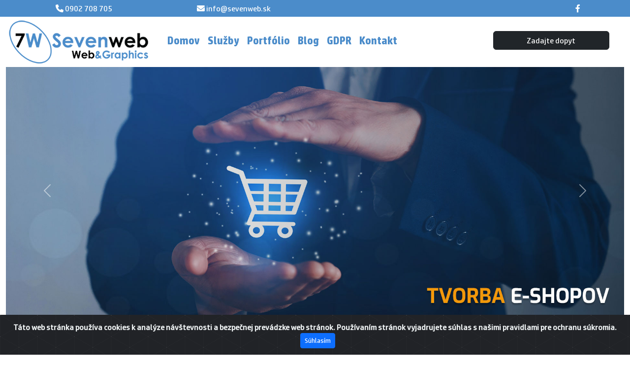

--- FILE ---
content_type: text/html; charset=UTF-8
request_url: https://www.vytvorenieeshopu.sk/tvorba-eshopu-myjava
body_size: 13448
content:
<!doctype html>
<html lang="sk">
<head>
  <!-- Global site tag (gtag.js) - Google Analytics -->
<script async src="https://www.googletagmanager.com/gtag/js?id=UA-163356683-1"></script>
<script>
  window.dataLayer = window.dataLayer || [];
  function gtag(){dataLayer.push(arguments);}
  gtag('js', new Date());

  gtag('config', 'UA-163356683-1');
</script>
<meta charset="UTF-8">
<meta name="description" content="Sme IT firma, ktorá pomáha malým firmám vylepšiť biznis. Vytvorenie e-shopu, Vytvorenie e-shopov, Tvorba internetového obchodu">
<meta name="keywords" content="Vytvorenie eshopu, Vytvorenie eshopov, Tvorba internetového obchodu">
<meta name="author" content="Peter Šoltýs">
<meta name="viewport" content="width=device-width, initial-scale=1.0">
<meta property="og:site_name" content="Vytvorenie e-shopu, Vytvorenie e-shopov, Tvorba internetového obchodu">
<meta property="og:title" content="Sme IT firma, ktorá pomáha malým firmám vylepšiť biznis.">
<meta property="og:description" content="Sme IT firma, ktorá pomáha malým firmám vylepšiť biznis.">
<meta property="og:url" content="https://wwww.vytvorenieeshopu.sk">
<meta property="og:type" content="Sme IT firma, ktorá pomáha malým firmám vylepšiť biznis.">
<meta property="article:publisher" content="https://wwww.vytvorenieeshopu.sk">
<meta property="article:section" content="Sme IT firma, ktorá pomáha malým firmám vylepšiť biznis.">
<meta property="article:tag" content="Sme IT firma, ktorá pomáha malým firmám vylepšiť biznis.">
<meta property="og:image" content="https://www.tvorba-www-stranok.sk/assets/css/images/logo.png">
<meta property="og:image:secure_url" content="https://wwww.vytvorenieeshopu.sk">
<meta property="og:image:width" content="545">
<meta property="og:image:height" content="111">
<link rel="icon" type="image/x-icon" href="https://www.vytvorenieeshopu.sk/assets/css/images/favicon.png">
<link rel="canonical" href="https://getbootstrap.com/docs/5.2/examples/grid/">
<link rel="stylesheet" type="text/css" href="https://www.vytvorenieeshopu.sk/assets/css/bootstrap.css">
<link rel="stylesheet" type="text/css" href="https://cdnjs.cloudflare.com/ajax/libs/font-awesome/6.0.0/css/all.min.css" integrity="sha512-9usAa10IRO0HhonpyAIVpjrylPvoDwiPUiKdWk5t3PyolY1cOd4DSE0Ga+ri4AuTroPR5aQvXU9xC6qOPnzFeg==" crossorigin="anonymous" referrerpolicy="no-referrer">
<link rel="stylesheet" type="text/css" href="https://cdnjs.cloudflare.com/ajax/libs/lightbox2/2.8.2/css/lightbox.min.css">
<link rel="stylesheet" type="text/css" href="https://cdn.jsdelivr.net/gh/Wruczek/Bootstrap-Cookie-Alert@gh-pages/cookiealert.css">
<link rel="stylesheet" type="text/css" href="https://www.vytvorenieeshopu.sk/assets/css/style.css">
<title>Tvorba eshopu Myjava</title>
  </head>
  <body>
<header class="container-fluid">
<div class="row bar">
<div class="col-xs-12 col-sm-6 col-md-3 text-center phone"><i class="fa fa-phone"></i><a class="icon" href="tel:+421902708705">&nbsp;0902 708 705</a></div>
<div class="col-xs-12 col-sm-6 col-md-3 text-center mail"><i class="fa fa-envelope"></i>&nbsp;info@sevenweb.sk</div>
<div class="col-md-3 "></div>
<div class="col-xs-12 col-sm-6 col-md-3 text-center fb"><a class="icon" href="https://www.facebook.com/Sevenweb-1630116430397931/" title="Facebook"><i class="fa-brands fa-facebook-f"></i></a></div>
</div>
<div class="row">
<div class="col-md-3 text-center logo"><a href="https://www.vytvorenieeshopu.sk/" title="Logo"><img src="https://www.vytvorenieeshopu.sk/assets/css/images/logo-vytvorenie-eshopu-sk.png" class="img-fluid" alt="logo"></a></div>
<div class="col-md-6">
<nav class="navbar navbar-expand-lg navbar-light menu">
  <button class="navbar-toggler" type="button" data-toggle="collapse" data-target="#navbarNav" aria-controls="navbarNav" aria-expanded="false" aria-label="Toggle navigation">
    <span class="navbar-toggler-icon"></span>
  </button>
  <div class="collapse navbar-collapse" id="navbarNav">
    <ul class="navbar-nav">
      <li class="nav-item active">
        <a class="nav-link" href="https://www.vytvorenieeshopu.sk/">Domov</a>
      </li>
	        <li class="nav-item">
        <a class="nav-link" href="https://www.vytvorenieeshopu.sk/sluzby.html" title="Služby">Služby</a>
      </li>
      <li class="nav-item">
        <a class="nav-link" href="https://www.vytvorenieeshopu.sk/portfolio.html" title="Portfólio">Portfólio</a>
      </li>
	     <li class="nav-item">
        <a class="nav-link" href="https://www.vytvorenieeshopu.sk/blog.html" title="Blog">Blog</a>
      </li>
      <li class="nav-item">
        <a class="nav-link" href="https://www.vytvorenieeshopu.sk/gdpr.html" title="GDPR">GDPR</a>
      </li>
	     <li class="nav-item">
        <a class="nav-link" href="https://www.vytvorenieeshopu.sk/kontakt.html" title="Kontakt">Kontakt</a>
      </li>
    </ul>
  </div>
</nav>
</div>
<div class="col-md-3 text-center button"><a class="btn btn-dark btn-rounded" href="https://www.vytvorenieeshopu.sk/kontakt.html" role="button" style="width:80%;">Zadajte dopyt</a></div>
</div>
</header><div class="container-fluid">
<div class="row">
<div id="carouselExampleControls" class="carousel slide" data-ride="carousel">
  <div class="carousel-inner">
    <div class="carousel-item active">
      <img class="d-block w-100" src="https://www.vytvorenieeshopu.sk/assets/css/images/slider.jpg" class="img-fluid" alt="Tvorba e-shopov">
    </div>
    <div class="carousel-item">
      <img class="d-block w-100" src="https://www.vytvorenieeshopu.sk/assets/css/images/slider2.jpg" class="img-fluid" alt="Tvorba e-shopu">
    </div>
  </div>
  <a class="carousel-control-prev" href="#carouselExampleControls" role="button" data-slide="prev">
    <span class="carousel-control-prev-icon" aria-hidden="true"></span>
    <span class="sr-only">Predchádzajúci</span>
  </a>
  <a class="carousel-control-next" href="#carouselExampleControls" role="button" data-slide="next">
    <span class="carousel-control-next-icon" aria-hidden="true"></span>
    <span class="sr-only">Ďalší</span>
  </a>
</div>
</div>
</div>
<div class="container">
<div class="row">
<div class="mobile p-2"><a class="btn btn-dark btn-rounded" href="tel:+421902708705" title="Zavolajte nám 0902 708 705" role="button" style="width:100%;">Zavolajte nám 0902 708 705</a></div>
</div>
</div>
<div class="container">
<div class="row">
<div class="desktop p-2"><a class="btn btn-dark btn-rounded" href="#contact" title="Kontaktujte nás" role="button" style="width:100%;">Kontaktujte nás</a></div>
</div>
</div>
<div class="container-fluid">
<div class="row bg-warning p-2">
<div class="container">
<div class="row">
<h2 class="text-center mainheading p-2">O NÁS</h2>
<p class="text-center">
Sme IT firma, ktorá pomáha malým firmám, vylepšiť biznis. Tvoríme grafiku, webstránky, e-shopy a online marketing. Záleží nám na tom, aby náš zákazník, bol maximálne spokojný. Spolupráca s našou firmou, je založená, na dlhodobom, vzájomnom vzťahu. Máme dlhoročné skúsenosti, s tvorbou marketingu, pre malé firmy. Tešíme sa na spoluprácu s Vami.
</p>
</div>
</div>
</div>
</div>
<div class="container-fluid">
<div class="row bg-warning p-2">
<div class="container">
<div class="row">
<h1 class="text-center mainheading p-2">Tvorba eshopu Myjava</h1>
<p class="text-center">
Tvorba eshopu Myjava je kreatívna činnosť, ktorá Vám umožní predávať Vaše služby a produkty na internete. Využite online marketing pre vylepšenie biznisu na ekonomický profit Vášho podnikania. Zabezpečíme Vás webstránku, či e-shop, logo a online marketing, aby Vám Vaš IT projekt profitoval.  
</p>
</div>
</div>
</div>
</div>
<div class="container-fluid">
<div class="row">
<h2 class="text-center mainheading p-2">SLUŽBY</h2>
</div>
</div>
<div class="container">
<div class="row service">
<div class="col-sm-6 col-md-6 col-lg-4 p-2">
<div class="text-center"><img src="https://www.vytvorenieeshopu.sk/assets/css/images/tvorba-grafiky.jpg" class="rounded-circle img-fluid" alt="Tvorba grafiky"></div>
<h3 class="text-center subheading p-2">TVORBA GRAFIKY</h3>
<div class="text-center p-2">Tvorba grafiky je pre nás vyjadrením kreatívneho potenciálu. Pre každú firmu je grafika potrebná, pretože charakterizuje spoločnosť a vytvára jej firemnú identitu.</div>
<div class="p-2"><a class="btn btn-custom btn-rounded" href="https://www.vytvorenieeshopu.sk/tvorba-grafiky.html" title="Tvorba grafiky" role="button" style="width:100%;">Tvorba grafiky</a></div>
</div>
<div class="col-sm-6 col-md-6 col-lg-4 p-2" >
<div class="text-center"><img src="https://www.vytvorenieeshopu.sk/assets/css/images/tvorba-webstranok.jpg" class="rounded-circle img-fluid" alt="Tvorba webových stránok"></div>
<h3 class="text-center subheading p-2">TVORBA WEBOVÝCH STRÁNOK</h3>
<div class="text-center p-2">Internetové webstránky ponúkajú príležitosť pre rozvoj obchodu. Môžete sa  prezentovať na internete a realizovať vlastné StartUp riešenie pre nový biznis.</div>
<div class="p-2"><a class="btn btn-custom btn-rounded" href="https://www.vytvorenieeshopu.sk/tvorba-webovych-stranok.html" title="Tvorba webových stránok" role="button" style="width:100%;">Tvorba webových stránok</a></div>
</div>
<div class="col-sm-6 col-md-6 col-lg-4 p-2">
<div class="text-center"><img src="https://www.vytvorenieeshopu.sk/assets/css/images/tvorba-eshopov.jpg" class="rounded-circle img-fluid" alt="Tvorba e-shopov"></div>
<h3 class="text-center subheading p-2">TVORBA E-SHOPOV</h3>
<div class="text-center p-2">Tvorba e-shopov je kreatívna práca, ktorej výsledným produktom je internetový obchod. Vďaka e-shopu môžete predávať produkty do celého internetového sveta.</div>
<div class="p-2"><a class="btn btn-custom btn-rounded" href="https://www.vytvorenieeshopu.sk/tvorba-eshopov.html" title="Tvorba e-shopov" role="button" style="width:100%;">Tvorba e-shopov</a></div>
</div>
</div>
</div>	
<div class="container-fluid">
<div class="row">
<h2 class="text-center mainheading">PORTFÓLIO</h2>
</div>
</div>
<div class="container">
<div class="row portfolio">
<div class="col-sm-6 col-md-6 col-lg-4">
<div class="text-center p-2"><img src="https://www.vytvorenieeshopu.sk/assets/css/images/Tvorba-grafiky-portfolio.jpg" class="rounded-circle img-fluid" alt="Tvorba loga"></div>
<div class="p-2"><a class="btn btn-custom btn-rounded" href="https://www.vytvorenieeshopu.sk/portfolio-tvorba-grafiky.html" title="Tvorba grafiky" role="button" style="width:100%;">Tvorba loga</a></div>
</div>
<div class="col-sm-6 col-md-6 col-lg-4">
<div class="text-center p-2"><img src="https://www.vytvorenieeshopu.sk/assets/css/images/Tvorba-webovych-stranok-portfolio.jpg" class="rounded-circle img-fluid" alt="Tvorba webstránok"></div>
<div class="p-2"><a class="btn btn-custom btn-rounded" href="https://www.vytvorenieeshopu.sk/portfolio-tvorba-webovych-stranok.html" title="Tvorba webových stránok" role="button" style="width:100%;">Tvorba webstránok</a></div>
</div>
<div class="col-sm-6 col-md-6 col-lg-4">
<div class="text-center p-2"><img src="https://www.vytvorenieeshopu.sk/assets/css/images/Tvorba-eshopov-portfolio.jpg" class="rounded-circle img-fluid" alt="Tvorba e-shopov"></div>
<div class="p-2"><a class="btn btn-custom btn-rounded" href="https://www.vytvorenieeshopu.sk/portfolio-tvorba-eshopov.html" title="Tvorba e-shopov" role="button" style="width:100%;">Tvorba e-shopov</a></div>
</div>
</div>
</div>
</div>
<a id="contact"></a>
<div class="container-fluid">
<div class="row bgcontact">
<h2 class="text-center mainheading">KONTAKT</h2>
<div class="col-md-12">
<p class="text-center"><strong>Obchodné meno:</strong> Peter Šoltýs</p>
<p class="text-center"><strong>IČO:</strong> 46394401</p>
<p class="text-center"><strong>DIČ:</strong> 1075690836</p>
<p class="text-center"><strong>Tel:</strong> 0902 708 705</p>
<p class="text-center"><strong>E-mail:</strong> info@sevenweb.sk</p>
</div>
<div class="text-center p-2"><a class="btn btn-dark btn-rounded" href="https://www.vytvorenieeshopu.sk/kontakt.html" role="button" title="Kontakt" style="width:60%;">Zadajte dopyt</a></div>
</div>
</div>
<footer class="container-fluid">
<div class="row bgfooter">
<p class="text-center">© Peter Šoltýs 2025</p>
</div>
</footer>
<!-- START Bootstrap-Cookie-Alert -->
<div class="alert text-center cookiealert" role="alert">
    <b>Táto web stránka používa cookies k analýze návštevnosti a bezpečnej prevádzke web stránok. Používaním stránok vyjadrujete súhlas s našimi pravidlami pre ochranu súkromia.</b>

    <button type="button" class="btn btn-primary btn-sm acceptcookies">
        Súhlasím
    </button>
</div>
<!-- END Bootstrap-Cookie-Alert -->
<script src="https://cdnjs.cloudflare.com/ajax/libs/popper.js/1.14.7/umd/popper.min.js"></script>
<script src="https://cdnjs.cloudflare.com/ajax/libs/jquery/3.2.1/jquery.min.js"></script>
<script src="https://cdnjs.cloudflare.com/ajax/libs/twitter-bootstrap/4.1.3/js/bootstrap.bundle.min.js"></script>
<script src="https://cdnjs.cloudflare.com/ajax/libs/lightbox2/2.8.2/js/lightbox.min.js"></script>
<script src="https://cdn.jsdelivr.net/npm/bootstrap@4.3.1/dist/js/bootstrap.min.js" integrity="sha384-JjSmVgyd0p3pXB1rRibZUAYoIIy6OrQ6VrjIEaFf/nJGzIxFDsf4x0xIM+B07jRM" crossorigin="anonymous"></script>
<script src="https://cdn.jsdelivr.net/gh/Wruczek/Bootstrap-Cookie-Alert@gh-pages/cookiealert.js"></script>
  </body>
</html>

--- FILE ---
content_type: text/css
request_url: https://www.vytvorenieeshopu.sk/assets/css/style.css
body_size: 4848
content:
/* Begin */
@font-face
{
  font-family: hpsimplifiedregular;
  src: url(font/hp-simplified-regular.ttf); 
}  
@font-face
{
  font-family: hpsimplifiedbold;
  src: url(font/hp-simplified-bold.ttf);
}
@font-face
{
  font-family: MYRIADPROREGULAR;
  src: url(font/MYRIADPRO-REGULAR.ttf);  
}
@font-face
{
  font-family: MYRIADPROBOLD;
  src: url(font/MYRIADPRO-BOLD.ttf);  
}
body
{
font-family: "hpsimplifiedregular", Tahoma, Times, serif;
}
/* Header */	
.bar
{
background-color: #4b8cca;
color: #ffffff;
padding:5px;
}
#width-max
{
	width:100%!important;
}
a.icon:hover, a.icon:active, a.icon:link {
  color: #ffffff;
  text-decoration: none;
}
.logo
{
	padding-top:0%;
}
.button
{
	padding-top:2.2%;
}
.phone
{
	padding-left:2%;
}
.mail
{
	padding-right:2%;
}
.fb
{
	padding-left:10%;
}
.menu
{
	font-family: "hpsimplifiedbold", Tahoma, Times, serif;	
	font-size:1.35em;
	padding-top:3.9%;
}
.menu a:link {
  color: #4b8cca;
  background-color: transparent;
  text-decoration: none;
}

.menu a:visited {
  color: #4b8cca;
  background-color: transparent;
  text-decoration: none;
}

.menu a:hover {
  color: #000000;
  background-color: transparent;
  text-decoration: underline;
}

.menu a:active {
  color: #000000;
  background-color: transparent;
  text-decoration: underline;
}
.mobile
{
	display:none;
}
.desktop
{
	display:block;
}
.btn-custom 
{
	background-color: #4b8cca;
	color:#ffffff;
}
.btn-custom:hover, .btn-custom:focus, .btn-custom:active, .btn-custom.active, .open>.dropdown-toggle.btn-custom {
  color: #000000;
  text-decoration: none;
}
.mainheading
{
font-family: "MYRIADPROBOLD", Tahoma, Times, serif;	
font-size:2.25em;
}
.subheading
{
font-family: "MYRIADPROBOLD", Tahoma, Times, serif;	
font-size:1.65em;
color:#4b8cca;
}
.bgaboutus
{
	font-family: "hpsimplifiedregular", Tahoma, Times, serif;	
	background-color: #4b8cca;
	
}
.aboutus
{
	font-family: "hpsimplifiedregular", Tahoma, Times, serif;	
	color: #ffffff;	
}
.bgplan
{
font-family: "hpsimplifiedregular", Tahoma, Times, serif;	
}
.why
{
font-family: "hpsimplifiedregular", Tahoma, Times, serif;	
}
.service
{
font-family: "hpsimplifiedregular", Tahoma, Times, serif;	
}
.bgcontact
{
	font-family: "hpsimplifiedregular", Tahoma, Times, serif;	
	background-color:#4b8cca;
	color:#ffffff;
	padding:2%;
}
/* Footer */
.bgfooter
{
font-family: "hpsimplifiedregular", Tahoma, Times, serif;	
background-color: #2b93f4;
color: #ffffff;
padding-top:1.2em;
padding-bottom:0.6em;	
}
.bgfooter a:link {
  color: #ffffff;
  background-color: transparent;
  text-decoration: none;
}

.bgfooter a:visited {
  color: #ffffff;
  background-color: transparent;
  text-decoration: none;
}

.bgfooter a:hover {
  color: #000000;
  background-color: transparent;
  text-decoration: underline;
}

.bgfooter a:active {
  color: #ffffff;
  background-color: transparent;
  text-decoration: underline;
}
.photo-gallery {
  color:#313437;
  background-color:#fff;
}

.photo-gallery p {
  color:#7d8285;
}

.photo-gallery h2 {
  font-weight:bold;
  margin-bottom:40px;
  padding-top:40px;
  color:inherit;
}
@media (max-width:767px) {
  .photo-gallery h2 {
    margin-bottom:25px;
    padding-top:25px;
    font-size:24px;
  }
}

.photo-gallery .intro {
  font-size:16px;
  max-width:500px;
  margin:0 auto 40px;
}

.photo-gallery .intro p {
  margin-bottom:0;
}

.photo-gallery .photos {
  padding-bottom:20px;
}

.photo-gallery .item {
  padding-bottom:30px;
}
@media all and (min-device-width: 240px) and (max-device-width: 767px) { 
.logo
{
	padding-top:0.5%;
}
.button
{
	padding-top:2.8%;
	margin:1%;
}
.menu
{
	padding-top:4.8%;
}
.mobile
{
	display:block;
}
.desktop
{
	display:none;
}
} 
@media all and (min-device-width: 768px) and (max-device-width: 1023px) { 
.logo
{
	padding-top:0.5%;
}
.button
{
	padding-top:2.5%;
}
.menu
{
	padding-top:4.8%;
}
}
@media all and (min-device-width: 1024px) and (max-device-width: 1365px) { 
.logo
{
	padding-top:0.1%;
}
.button
{
	padding-top:2.3%;
}
.menu
{
	padding-top:4.1%;
}
}
@media all and (min-device-width: 1366px) and (max-device-width: 1600px) { 
.logo
{
	padding-top:0.1%;
}
.button
{
	padding-top:2.8%;
}
.menu
{
	padding-top:4.7%;
}
}
@media all and (min-device-width: 1601px) and (max-device-width: 1920px) { 
.logo
{
	padding-top:0.1%;
}
.button
{
	padding-top:3.1%;
}
.menu
{
	padding-top:5.6%;
}
}
@media all and (min-device-width: 1921px) and (max-device-width: 2179px) { 
.logo
{
	padding-top:0.1%;
}
.button
{
	padding-top:3%;
}
.menu
{
	padding-top:5.3%;
}
}
@media all and (min-device-width: 2180px) and (max-device-width: 2560px) { 
.logo
{
	padding-top:0.1%;
}
.button
{
	padding-top:1.8%;
}
.menu
{
	padding-top:3.1%;
}
}
@media all and (min-device-width: 2561px) and (max-device-width: 3000px) { 
.logo
{
	padding-top:0.1%;
}
.button
{
	padding-top:1.5%;
}
.menu
{
	padding-top:2.7%;
}
}
@media all and (min-device-width: 3001px) and (max-device-width: 3840px) { 
.logo
{
	padding-top:0.1%;
}
.button
{
	padding-top:1.4%;
}
.menu
{
	padding-top:2.6%;
}
}
/* End */

